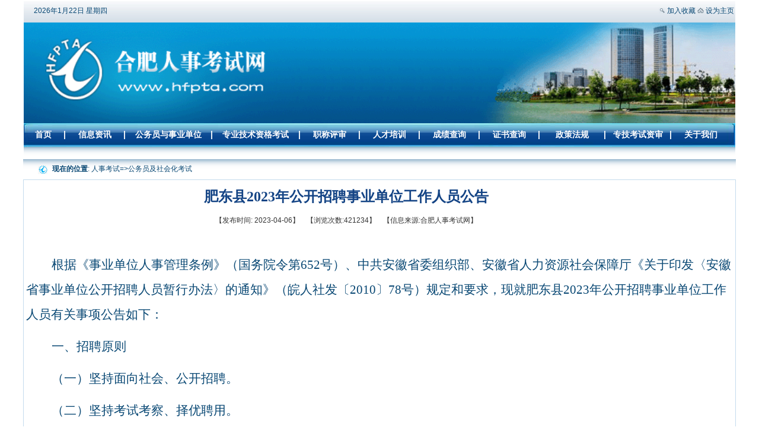

--- FILE ---
content_type: text/html; charset=gb2312
request_url: http://www.hfpta.com/click.php?id=9028
body_size: 42938
content:
<!DOCTYPE HTML PUBLIC "-//W3C//DTD HTML 4.01 Transitional//EN">
<html>
<head>
<meta http-equiv="Content-Type" content="text/html; charset=gb2312">
<title>合肥人事考试网--人事考试</title>
<link href="style/css.css" rel="stylesheet" type="text/css">
<style type="text/css">
<!--
.14text {
	font-size: 14px;
	text-decoration: none;
	margin: auto;
	padding: auto;
	line-height: 180%;
	text-align: left;
	clip:   rect(auto auto auto auto);
}
.title {
	font-size: 20px;
	line-height: 200%;
	font-weight: bold;
	color: #144485;
	text-decoration: none;
}
.STYLE1 {
	font-size: 16px;
	color: #0000FF;
	font-family: "黑体";
}
.STYLE2 {font-size: 16}
.STYLE3 {font-family: "黑体"}
.STYLE4 {font-size: 24px; line-height: 200%; font-weight: bold; color: #144485; text-decoration: none; font-family: "黑体"; }
-->

</style>
</head>
<body leftmargin="0" topmargin="0" marginwidth="0" marginheight="0">
    <script type="text/javascript" src="head2.js"></script>
<table width="1200" border="0" align="center" cellpadding="0" cellspacing="0">
  <tr>
    <td valign="top"> <table width="100%" border="0" cellspacing="0" cellpadding="0">
        <tr>
          <td background="images/menubg1.gif"><table width="97%" border="0" align="center">
              <tr>
                <td width="23" height="30"><div align="center"><strong><img src="images/gif-0537.gif" width="16" height="16"></strong></div></td>
                <td width="472"><strong>现在的位置</strong>: 人事考试=><!--<a href="more.php?Kind=%C8%CB%CA%C2%BF%BC%CA%D4&kind1=%B9%AB%CE%F1%D4%B1%BC%B0%C9%E7%BB%E1%BB%AF%BF%BC%CA%D4" target="_blank">-->公务员及社会化考试<!--</a>--> </td>
                <td nowrap>              
              </tr>
            </table></td>
        </tr>
      </table>
      <table width="1200" border="0" cellpadding="0" cellspacing="0" class="tableD">
        <tr>
          <td>
            <table width="1200" height="100%" border="0" align="center" cellpadding="0" cellspacing="4">
              <tr>
                <td width="1080"><div align="center" class="STYLE4">肥东县2023年公开招聘事业单位工作人员公告</div></td>
                <td rowspan="2"><div align="right" class="STYLE3"></div></td>
              </tr>
              <tr>
                <td width="1080" height="25" bgcolor="#FFFFFF">
                  <div align="center"><font color="#333333">【发布时间: 2023-04-06】&nbsp;&nbsp; &nbsp;【浏览次数:421234】&nbsp;&nbsp;&nbsp;
                【信息来源:合肥人事考试网】</font></div></td>
              </tr>
			  <tr>
                <td colspan="2"> </td>
              </tr>
              <tr>
                <td colspan="2">&nbsp;
<p class="MsoNormal" style="text-indent:32pt;">
	<span style="font-size:16pt;font-family:仿宋;line-height:200%;">根据《事业单位人事管理条例》（国务院令第<span>652</span>号）、中共安徽省委组织部、安徽省人力资源社会保障厅《关于印发〈安徽省事业单位公开招聘人员暂行办法〉的通知》（皖人社发〔<span>2010</span>〕<span>78</span>号）规定和要求，现就肥东县<span>2023</span>年公开招聘事业单位工作人员有关事项公告如下：<span>&nbsp;</span></span><span style="font-size:16pt;font-family:仿宋;line-height:200%;"></span> 
</p>
<p class="MsoNormal" style="text-indent:32pt;">
	<span style="font-size:16pt;font-family:仿宋;line-height:200%;">一、招聘原则<span>&nbsp;</span></span><span style="font-size:16pt;font-family:仿宋;line-height:200%;"></span> 
</p>
<p class="MsoNormal" style="text-indent:32pt;">
	<span style="font-size:16pt;font-family:仿宋;line-height:200%;">（一）坚持面向社会、公开招聘。</span><span style="font-size:16pt;font-family:仿宋;line-height:200%;"></span> 
</p>
<p class="MsoNormal" style="text-indent:32pt;">
	<span style="font-size:16pt;font-family:仿宋;line-height:200%;">（二）坚持考试考察、择优聘用。</span><span style="font-size:16pt;font-family:仿宋;line-height:200%;"></span> 
</p>
<p class="MsoNormal" style="text-indent:32pt;">
	<span style="font-size:16pt;font-family:仿宋;line-height:200%;">（三）坚持统一组织、分工负责。</span><span style="font-size:16pt;font-family:仿宋;line-height:200%;"></span> 
</p>
<p class="MsoNormal" style="text-indent:32pt;">
	<span style="font-size:16pt;font-family:仿宋;line-height:200%;">二、招聘岗位及条件<span>&nbsp;</span></span> 
</p>
<p class="MsoNormal" style="text-indent:32pt;">
	<span style="font-size:16pt;font-family:仿宋;line-height:200%;">经核准，合肥市肥东县<span>2023</span>年公开招聘<span>141</span>名事业单位工作人员，具体岗位及条件见《合肥市肥东县<span>2023</span>年公开招聘事业单位工作人员岗位表》（附件）。<span>&nbsp;</span></span><span style="font-size:16pt;font-family:仿宋;line-height:200%;"></span> 
</p>
<p class="MsoNormal" style="text-indent:32pt;">
	<span style="font-size:16pt;font-family:仿宋;line-height:200%;">（一）招聘对象为国家承认学历的大专及以上毕业生以及符合招聘岗位条件的人员，且必须符合以下条件：</span><span style="font-size:16pt;font-family:仿宋;line-height:200%;"></span> 
</p>
<p class="MsoNormal" style="text-indent:32pt;">
	<span style="font-size:16pt;font-family:仿宋;line-height:200%;">1.</span><span style="font-size:16pt;font-family:仿宋;line-height:200%;">具有中华人民共和国国籍；</span><span style="font-size:16pt;font-family:仿宋;line-height:200%;"></span> 
</p>
<p class="MsoNormal" style="text-indent:32pt;">
	<span style="font-size:16pt;font-family:仿宋;line-height:200%;">2.</span><span style="font-size:16pt;font-family:仿宋;line-height:200%;">遵守宪法和法律；</span><span style="font-size:16pt;font-family:仿宋;line-height:200%;"></span> 
</p>
<p class="MsoNormal" style="text-indent:32pt;">
	<span style="font-size:16pt;font-family:仿宋;line-height:200%;">3.</span><span style="font-size:16pt;font-family:仿宋;line-height:200%;">具有良好的品行；</span><span style="font-size:16pt;font-family:仿宋;line-height:200%;"></span> 
</p>
<p class="MsoNormal" style="text-indent:32pt;">
	<span style="font-size:16pt;font-family:仿宋;line-height:200%;">4.</span><span style="font-size:16pt;font-family:仿宋;line-height:200%;">岗位所需的专业或技能条件；</span><span style="font-size:16pt;font-family:仿宋;line-height:200%;"></span> 
</p>
<p class="MsoNormal" style="text-indent:32pt;">
	<span style="font-size:16pt;font-family:仿宋;line-height:200%;">5.</span><span style="font-size:16pt;font-family:仿宋;line-height:200%;">适应岗位要求的身体条件；</span><span style="font-size:16pt;font-family:仿宋;line-height:200%;"></span> 
</p>
<p class="MsoNormal" style="text-indent:32pt;">
	<span style="font-size:16pt;font-family:仿宋;line-height:200%;">6.</span><span style="font-size:16pt;font-family:仿宋;line-height:200%;">岗位所需的其他条件。</span><span style="font-size:16pt;font-family:仿宋;line-height:200%;"></span> 
</p>
<p class="MsoNormal" style="text-indent:32pt;">
	<span style="font-size:16pt;font-family:仿宋;line-height:200%;">（二）公开招聘人员岗位表中的“<span>30</span>周岁及以下”为“<span>1992</span>年<span>4</span>月<span>17</span>日（含）后出生”（其他涉及年龄计算的依此类推）。</span><span style="font-size:16pt;font-family:仿宋;line-height:200%;"></span> 
</p>
<p class="MsoNormal" style="text-indent:32pt;">
	<span style="font-size:16pt;font-family:仿宋;line-height:200%;">（三）岗位条件和要求中“专业”主要依据国家教育部<span>2012</span>年公布的《普通高等学校本科专业目录》等专业（学科）指导目录设置。</span><span style="font-size:16pt;font-family:仿宋;line-height:200%;"></span> 
</p>
<p class="MsoNormal" style="text-indent:32pt;">
	<span style="font-size:16pt;font-family:仿宋;line-height:200%;">考生所学专业以毕业证书专业为准，不可以凭专业（学业）证书、结业证书、辅修证书、毕业证书上的辅修专业报考。毕业证书上专业后面带括号，只能代表所学内容有所涉及，不能认定为专业（教育部公布的“专业指导目录”中自带括号的除外），考生只能以括号以外的专业名称报考相符合的岗位。</span><span style="font-size:16pt;font-family:仿宋;line-height:200%;"></span> 
</p>
<p class="MsoNormal" style="text-indent:32pt;">
	<span style="font-size:16pt;font-family:仿宋;line-height:200%;">考生须严格按照招聘岗位要求的专业填报，如考生所学专业在教育部公布的专业（学科）指导目录中未出现，且招聘岗位专业要求为“<span>XX</span>类”或“一级学科”及类似情形的，由培养单位提供该专业人才培养方案和教学大纲，并证明其相关性。</span><span style="font-size:16pt;font-family:仿宋;line-height:200%;"></span> 
</p>
<p class="MsoNormal" style="text-indent:32pt;">
	<span style="font-size:16pt;font-family:仿宋;line-height:200%;">岗位条件和要求中“大专及以上”指具有大专及以上学历的人员。</span><span style="font-size:16pt;font-family:仿宋;line-height:200%;"></span> 
</p>
<p class="MsoNormal" style="text-indent:32pt;">
	<span style="font-size:16pt;font-family:仿宋;line-height:200%;">香港、澳门大学学历，须经国家教育行政主管部门认可；国外学历，要经国家教育部相关部门学历认证；上述人员同时须符合公告规定及岗位要求的报考资格条件。</span><span style="font-size:16pt;font-family:仿宋;line-height:200%;"></span> 
</p>
<p class="MsoNormal" style="text-indent:32pt;">
	<span style="font-size:16pt;font-family:仿宋;line-height:200%;">有下列情形之一的人员，不得报考：</span><span style="font-size:16pt;font-family:仿宋;line-height:200%;"></span> 
</p>
<p class="MsoNormal" style="text-indent:32pt;">
	<span style="font-size:16pt;font-family:仿宋;line-height:200%;">1.</span><span style="font-size:16pt;font-family:仿宋;line-height:200%;">不符合招聘岗位条件要求的人员；</span><span style="font-size:16pt;font-family:仿宋;line-height:200%;"></span> 
</p>
<p class="MsoNormal" style="text-indent:32pt;">
	<span style="font-size:16pt;font-family:仿宋;line-height:200%;">2.</span><span style="font-size:16pt;font-family:仿宋;line-height:200%;">在读的全日制普通高校非应届毕业生；<span></span></span> 
</p>
<p class="MsoNormal" style="text-indent:32pt;">
	<span style="font-size:16pt;font-family:仿宋;line-height:200%;">3.</span><span style="font-size:16pt;font-family:仿宋;line-height:200%;">肥东县机关事业单位在编人员；</span><span style="font-size:16pt;font-family:仿宋;line-height:200%;"></span> 
</p>
<p class="MsoNormal" style="text-indent:32pt;">
	<span style="font-size:16pt;font-family:仿宋;line-height:200%;">4.</span><span style="font-size:16pt;font-family:仿宋;line-height:200%;">现役军人；</span><span style="font-size:16pt;font-family:仿宋;line-height:200%;"></span> 
</p>
<p class="MsoNormal" style="text-indent:32pt;">
	<span style="font-size:16pt;font-family:仿宋;line-height:200%;">5.</span><span style="font-size:16pt;font-family:仿宋;line-height:200%;">经政府人力资源和社会保障部门认定具有考试违纪行为且在停考期内的人员；</span><span style="font-size:16pt;font-family:仿宋;line-height:200%;"></span> 
</p>
<p class="MsoNormal" style="text-indent:32pt;">
	<span style="font-size:16pt;font-family:仿宋;line-height:200%;">6.</span><span style="font-size:16pt;font-family:仿宋;line-height:200%;">曾因犯罪受过刑事处罚的人员和曾被开除公职的人员、受到党纪政纪处分期限未满或者正在接受纪律审查的人员、处于刑事处罚期间或者正在接受司法调查尚未做出结论的人员；</span><span style="font-size:16pt;font-family:仿宋;line-height:200%;"></span> 
</p>
<p class="MsoNormal" style="text-indent:32pt;">
	<span style="font-size:16pt;font-family:仿宋;line-height:200%;">7.</span><span style="font-size:16pt;font-family:仿宋;line-height:200%;">按照国家、省有关规定，尚在最低服务年限内的机关、事业单位正式在编工作人员；</span><span style="font-size:16pt;font-family:仿宋;line-height:200%;"></span> 
</p>
<p class="MsoNormal" style="text-indent:32pt;">
	<span style="font-size:16pt;font-family:仿宋;line-height:200%;">8.</span><span style="font-size:16pt;font-family:仿宋;line-height:200%;">法律规定不得参加报考或聘用为事业单位工作人员的其他情形人员。</span><span style="font-size:16pt;font-family:仿宋;line-height:200%;"></span> 
</p>
<p class="MsoNormal" style="text-indent:32pt;">
	<span style="font-size:16pt;font-family:仿宋;line-height:200%;">与单位负责人有夫妻关系、直系血亲关系、三代以内旁系血亲关系或者近姻亲关系等亲属关系的，不得应聘该单位的组织（人事）、纪检监察、审计财务岗位；与现有在岗人员存在上述关系的，不得应聘到岗后形成直接上下级领导关系的管理类岗位，以及《事业单位人事管理回避规定》明确应当回避的岗位。</span><span style="font-size:16pt;font-family:仿宋;line-height:200%;"></span> 
</p>
<p class="MsoNormal" style="text-indent:32pt;">
	<span style="font-size:16pt;font-family:仿宋;line-height:200%;">三、招聘程序<span>&nbsp;</span></span> 
</p>
<p class="MsoNormal" style="text-indent:32pt;">
	<span style="font-size:16pt;font-family:仿宋;line-height:200%;">招聘方式实行笔试和面试相结合的办法进行，招聘程序为：网上报名、笔试、资格复审、面试、成绩合成、体检考察、确定拟聘人员、公示、聘用。</span><span style="font-size:16pt;font-family:仿宋;line-height:200%;"></span> 
</p>
<p class="MsoNormal" style="text-indent:32pt;">
	<span style="font-size:16pt;font-family:仿宋;line-height:200%;">（一）网上报名<span>&nbsp;</span></span><span style="font-size:16pt;font-family:仿宋;line-height:200%;"></span> 
</p>
<p class="MsoNormal" style="text-indent:32pt;">
	<span style="font-size:16pt;font-family:仿宋;line-height:200%;">1.</span><span style="font-size:16pt;font-family:仿宋;line-height:200%;">报考人员登陆合肥人事考试网（<span>www.hfpta.com</span>）报名，填报报名信息前须签署“诚信承诺书”。统一报名时间为<span>2023</span>年<span>4</span>月<span>17</span>日<span>9:00</span>至<span>4</span>月<span>24</span>日<span>16:00</span>，逾期不再报名。报考人员所填信息必须真实无误。凡因弄虚作假或虽通过资格审查但实际与报考条件规定不符的，一经查实，即取消考试、录聘资格。<span>&nbsp;</span></span><span style="font-size:16pt;font-family:仿宋;line-height:200%;"></span> 
</p>
<p class="MsoNormal" style="text-indent:32pt;">
	<span style="font-size:16pt;font-family:仿宋;line-height:200%;">2.</span><span style="font-size:16pt;font-family:仿宋;line-height:200%;">报考人员必须于个人报名后<span>24</span>小时至<span>4</span>月<span>25</span>日<span>16:00</span>前登录合肥人事考试网查询是否通过资格初审。招聘单位或主管部门负责报考人员的资格初审。通过资格初审的报考人员于<span>4</span>月<span>26</span>日<span>16:00</span>前通过合肥人事考试网按规定缴纳考试费用，逾期视为自动放弃报考。<span>&nbsp;</span></span><span style="font-size:16pt;font-family:仿宋;line-height:200%;"></span> 
</p>
<p class="MsoNormal" style="text-indent:32pt;">
	<span style="font-size:16pt;font-family:仿宋;line-height:200%;">3.</span><span style="font-size:16pt;font-family:仿宋;line-height:200%;">招聘岗位缴费人数与计划数的比例达到<span>3:1</span>方可开考。未达到开考比例的，相应核减该岗位招聘计划数或取消该招聘岗位。报考被取消岗位的人员如符合其他岗位条件可以改报其他岗位，时间为<span>4</span>月<span>27</span>日<span>9:00—</span><span>12:00</span>，逾期视为自动放弃报考。因比例不足而被取消岗位的报考人员没有改报其他岗位的，可在报名结束后退回所收考试费用。<span>&nbsp;</span></span><span style="font-size:16pt;font-family:仿宋;line-height:200%;"></span> 
</p>
<p class="MsoNormal" style="text-indent:32pt;">
	<span style="font-size:16pt;font-family:仿宋;line-height:200%;">4.</span><span style="font-size:16pt;font-family:仿宋;line-height:200%;">完成网上缴费后，可于<span>5</span>月<span>18</span>日至<span>5</span>月<span>20</span>日从合肥人事考试网自行下载并打印笔试准考证。</span><span style="font-size:16pt;font-family:仿宋;line-height:200%;"></span> 
</p>
<p class="MsoNormal" style="text-indent:32pt;">
	<span style="font-size:16pt;font-family:仿宋;line-height:200%;">（二）笔试</span><span style="font-size:16pt;font-family:仿宋;line-height:200%;"></span> 
</p>
<p class="MsoNormal" style="text-indent:32pt;">
	<span style="font-size:16pt;font-family:仿宋;line-height:200%;">1.</span><span style="font-size:16pt;font-family:仿宋;line-height:200%;">笔试工作由县人社局统一组织，笔试采取闭卷形式进行。</span><span style="font-size:16pt;font-family:仿宋;line-height:200%;"></span> 
</p>
<p class="MsoNormal" style="text-indent:32pt;">
	<span style="font-size:16pt;font-family:仿宋;line-height:200%;">科目一为《综合知识》或《医学基础知识》，满分<span>100</span>分，占笔试成绩的<span>40%</span>。<span></span></span> 
</p>
<p class="MsoNormal" style="text-indent:32pt;">
	<span style="font-size:16pt;font-family:仿宋;line-height:200%;">《综合知识》内容主要包括汉语言基础知识、时事政治、计算机基础知识、公文处理、职业能力测试等<span>;</span>《医学基础知识》内容主要包括生物学、人体解剖学、生理学、药理学、病理学和诊断学的基础知识；</span><span style="font-size:16pt;font-family:仿宋;line-height:200%;"></span> 
</p>
<p class="MsoNormal" style="text-indent:32pt;">
	<span style="font-size:16pt;font-family:仿宋;line-height:200%;">科目二为《申论》或专业知识，满分<span>100</span>分，占笔试成绩的<span>60%</span>。</span><span style="font-size:16pt;font-family:仿宋;line-height:200%;"></span> 
</p>
<p class="MsoNormal" style="text-indent:32pt;">
	<span style="font-size:16pt;font-family:仿宋;line-height:200%;">科目二设定最低分数线<span>50</span>分，未达到最低分数线的考生不得进入下一环节。</span><span style="font-size:16pt;font-family:仿宋;line-height:200%;"></span> 
</p>
<p class="MsoNormal" style="text-indent:32pt;">
	<span style="font-size:16pt;font-family:仿宋;line-height:200%;">具体考试科目见附件。</span><span style="font-size:16pt;font-family:仿宋;line-height:200%;"></span> 
</p>
<p class="MsoNormal" style="text-indent:32pt;">
	<span style="font-size:16pt;font-family:仿宋;line-height:200%;">2.</span><span style="font-size:16pt;font-family:仿宋;line-height:200%;">笔试时间<span>:2023</span>年<span>5</span>月<span>21</span>日。<span></span></span> 
</p>
<p class="MsoNormal" style="text-indent:32pt;">
	<span style="font-size:16pt;font-family:仿宋;line-height:200%;">3.</span><span style="font-size:16pt;font-family:仿宋;line-height:200%;">笔试地点等相关事宜以准考证公布为准。<span></span></span> 
</p>
<p class="MsoNormal" style="text-indent:32pt;">
	<span style="font-size:16pt;font-family:仿宋;line-height:200%;">4.</span><span style="font-size:16pt;font-family:仿宋;line-height:200%;">属“服务基层项目”人员的报考者，按规定执行加分政策，于笔试后的次日（<span>8:00</span>—<span>12:00</span>，<span>14:30</span>—<span>17:30</span>），携带相关证书到肥东县人力资源和社会保障局事业单位人事管理科（地址：肥东县店埠镇包公大道与太子山路交口人社局四楼<span>408</span>室，电话：<span>0551-67724912</span>）申报加分事宜。具体要求如下：大学生“村官”应提供由省级组织部门出具的大学生村官服务证书原件和复印件；“特岗教师”应提供由省级教育主管部门出具的农村义务教育阶段学校教师特设岗位计划教师服务证书原件和复印件；“三支一扶”人员应提供由全国“三支一扶”工作协调管理办公室监制、省级“三支一扶”工作协调管理机构出具的高校毕业生“三支一扶”服务证书原件和复印件；大学生服务西部志愿者（服务期须满两年）应提供由共青团中央统一制作的服务证和大学生志愿服务西部计划鉴定表原件和复印件。对经审核符合加分条件的人员，由县人力资源和社会保障局在合肥人事考试网向社会公示<span>5</span>天，公示无异议的，按规定程序将其笔试成绩每门增加<span>2</span>分。</span><span style="font-size:16pt;font-family:仿宋;line-height:200%;"></span> 
</p>
<p class="MsoNormal" style="text-indent:32pt;">
	<span style="font-size:16pt;font-family:仿宋;line-height:200%;">若本人不能亲自前来办理，可委托他人代为办理，但必须由考生本人向被委托人提供书面委托书，被委托人需携带本人及委托人的有效身份证件原件及复印件。</span><span style="font-size:16pt;font-family:仿宋;line-height:200%;"></span> 
</p>
<p class="MsoNormal" style="text-indent:32pt;">
	<span style="font-size:16pt;font-family:仿宋;line-height:200%;">5.</span><span style="font-size:16pt;font-family:仿宋;line-height:200%;">笔试结束后<span>10</span>个工作日内在合肥人事考试网公布成绩。</span><span style="font-size:16pt;font-family:仿宋;line-height:200%;"></span> 
</p>
<p class="MsoNormal" style="text-indent:32pt;">
	<span style="font-size:16pt;font-family:仿宋;line-height:200%;">（三）资格复审</span><span style="font-size:16pt;font-family:仿宋;line-height:200%;"></span> 
</p>
<p class="MsoNormal" style="text-indent:32pt;">
	<span style="font-size:16pt;font-family:仿宋;line-height:200%;">根据招聘岗位计划数，依据最终笔试（合成）成绩（保留至小数点后两位）从高分到低分，按<span>1:3</span>比例确定参加资格复审人员，岗位招聘计划数与实际参加笔试人数不足规定比例的，按实际参加笔试考生人数确定进入资格复审人员。最后一名如有多名考生笔试合成成绩相同，一并确定为参加资格复审人员。</span><span style="font-size:16pt;font-family:仿宋;line-height:200%;"></span> 
</p>
<p class="MsoNormal" style="text-indent:32pt;">
	<span style="font-size:16pt;font-family:仿宋;line-height:200%;">资格复审时，报考人员须在规定时间内携带笔试准考证、网上打印的报名表、本人有效居民身份证原件及复印件、学历证书原件及复印件、事业单位在编人员所在工作单位的《同意报考意见》等材料，到指定地点进行资格复审。</span><span style="font-size:16pt;font-family:仿宋;line-height:200%;"></span> 
</p>
<p class="MsoNormal" style="text-indent:32pt;">
	<span style="font-size:16pt;font-family:仿宋;line-height:200%;">凡出现以下任一情况的，即为资格复审不合格，取消面试资格：与报考条件不符的；不能提供规定证件材料的；不能在规定时间接受资格复审的。由此出现人选缺额的，按笔试成绩从高分到低分依次等额递补一次。</span><span style="font-size:16pt;font-family:仿宋;line-height:200%;"></span> 
</p>
<p class="MsoNormal" style="text-indent:32pt;">
	<span style="font-size:16pt;font-family:仿宋;line-height:200%;">资格复审合格的报考人员，缴纳面试费用并领取通知书。</span><span style="font-size:16pt;font-family:仿宋;line-height:200%;"></span> 
</p>
<p class="MsoNormal" style="text-indent:32pt;">
	<span style="font-size:16pt;font-family:仿宋;line-height:200%;">资格复审的时间、地点及相关要求以合肥人事考试网公告为准。<span>&nbsp;</span></span><span style="font-size:16pt;font-family:仿宋;line-height:200%;"></span> 
</p>
<p class="MsoNormal" style="text-indent:32pt;">
	<span style="font-size:16pt;font-family:仿宋;line-height:200%;">（四）面试</span><span style="font-size:16pt;font-family:仿宋;line-height:200%;"></span> 
</p>
<p class="MsoNormal" style="text-indent:32pt;">
	<span style="font-size:16pt;font-family:仿宋;line-height:200%;">面试工作由县人社局统一组织。</span><span style="font-size:16pt;font-family:仿宋;line-height:200%;"></span> 
</p>
<p class="MsoNormal" style="text-indent:32pt;">
	<span style="font-size:16pt;font-family:仿宋;line-height:200%;">1.</span><span style="font-size:16pt;font-family:仿宋;line-height:200%;">考生携带准考证、面试通知书和本人有效身份证参加面试。未按时参加面试的人员，取消其资格，所空名额不再递补。</span><span style="font-size:16pt;font-family:仿宋;line-height:200%;"></span> 
</p>
<p class="MsoNormal" style="text-indent:32pt;">
	<span style="font-size:16pt;font-family:仿宋;line-height:200%;">2.</span><span style="font-size:16pt;font-family:仿宋;line-height:200%;">面试采用结构化面试，满分<span>100</span>分。现场宣布面试成绩（保留至小数点后<span>2</span>位），设定最低分数线<span>60</span>分，未达到最低分数线的考生，不予进入下一环节；</span><span style="font-size:16pt;font-family:仿宋;line-height:200%;">若某岗位实际参加面试人员等于或少于岗位招聘计划数，不能形成竞争的，该岗位的考生面试成绩必须达到该考场面试成绩的平均数<span>(</span>保留至小数点后两位<span>)</span>方可进入下一环节。<span></span></span> 
</p>
<p class="MsoNormal" style="text-indent:32pt;">
	<span style="font-size:16pt;font-family:仿宋;line-height:200%;">面试时间、地点以《面试通知书》为准。</span><span style="font-size:16pt;font-family:仿宋;line-height:200%;"></span> 
</p>
<p class="MsoNormal" style="text-indent:32pt;">
	<span style="font-size:16pt;font-family:仿宋;line-height:200%;">（五）成绩合成</span><span style="font-size:16pt;font-family:仿宋;line-height:200%;"></span> 
</p>
<p class="MsoNormal" style="text-indent:32pt;">
	<span style="font-size:16pt;font-family:仿宋;line-height:200%;">考生考试最终成绩依笔试和面试成绩<span>6:4</span>合成后的总成绩确定，上述成绩均按百分制计算，计算时分别保留到小数点后两位，小数点第三位四舍五入。根据招聘计划数和报考人员考试最终成绩，从高分到低分，按<span>1:1</span>的比例等额确定进入体检、考察的人员。最后一名如有多名考生成绩相同，则按加分后的笔试成绩、加分后的笔试科目二成绩依次从高到低确定，若仍然成绩相同，则采取加试的方法，加试方案另行公布。</span><span style="font-size:16pt;font-family:仿宋;line-height:200%;"></span> 
</p>
<p class="MsoNormal" style="text-indent:32pt;">
	<span style="font-size:16pt;font-family:仿宋;line-height:200%;">合成成绩在合肥人事考试网公布。</span><span style="font-size:16pt;font-family:仿宋;line-height:200%;"></span> 
</p>
<p class="MsoNormal" style="text-indent:32pt;">
	<span style="font-size:16pt;font-family:仿宋;line-height:200%;">（六）体检和考察<span>&nbsp;</span></span><span style="font-size:16pt;font-family:仿宋;line-height:200%;"></span> 
</p>
<p class="MsoNormal" style="text-indent:32pt;">
	<span style="font-size:16pt;font-family:仿宋;line-height:200%;">体检、考察工作由县人社局负责组织实施。</span><span style="font-size:16pt;font-family:仿宋;line-height:200%;"></span> 
</p>
<p class="MsoNormal" style="text-indent:32pt;">
	<span style="font-size:16pt;font-family:仿宋;line-height:200%;">1.</span><span style="font-size:16pt;font-family:仿宋;line-height:200%;">体检工作按照人力资源社会保障部、国家卫生计生委、国家公务员局《关于修订〈公务员录用体检通用标准（试行）〉及〈公务员录用体检操作手册（试行）〉有关内容的通知》<span>(</span>人社部发〔<span>2016</span>〕<span>140</span>号<span>)</span>和省委组织部、省人力资源和社会保障厅、省卫生厅《关于进一步规范全省事业单位公开招聘人员体检工作的通知》（皖人社秘〔<span>2013</span>〕<span>208</span>号）等规定执行。</span><span style="font-size:16pt;font-family:仿宋;line-height:200%;"></span> 
</p>
<p class="MsoNormal" style="text-indent:32pt;">
	<span style="font-size:16pt;font-family:仿宋;line-height:200%;">体检在二级甲等以上综合性医院进行。县监察委参与监督。体检工作结束后，由医院出具“合格”或“不合格”的结论性意见。体检费用由考生自理。</span><span style="font-size:16pt;font-family:仿宋;line-height:200%;"></span> 
</p>
<p class="MsoNormal" style="text-indent:32pt;">
	<span style="font-size:16pt;font-family:仿宋;line-height:200%;">2.</span><span style="font-size:16pt;font-family:仿宋;line-height:200%;">考察工作根据拟聘用岗位的要求，采取多种形式，全面了解考察对象的政治思想、道德品质、遵纪守法、业务能力、工作实绩（学业成绩）以及是否需要回避等方面的情况。</span><span style="font-size:16pt;font-family:仿宋;line-height:200%;"></span> 
</p>
<p class="MsoNormal" style="text-indent:32pt;">
	<span style="font-size:16pt;font-family:仿宋;line-height:200%;">根据《关于加快推进失信被执行人信用监督、警示和惩戒机制建设的实施意见》（皖办发〔<span>2017</span>〕<span>24</span>号）等文件精神，考察结束时考察对象仍属于失信被执行人的，考察不予合格。</span><span style="font-size:16pt;font-family:仿宋;line-height:200%;"></span> 
</p>
<p class="MsoNormal" style="text-indent:32pt;">
	<span style="font-size:16pt;font-family:仿宋;line-height:200%;">如考生放弃体检考察或体检考察不合格的，在同岗位考生中按合成总成绩从高分到低分依次等额递补，最后一名如有多名考生成绩相同，则按笔试科目二成绩、面试成绩、学历层次、最高学历毕业年限依次从高到低确定。体检考察环节累计递补一次，统一递补公告发布后，不再递补。</span><span style="font-size:16pt;font-family:仿宋;line-height:200%;"></span> 
</p>
<p class="MsoNormal" style="text-indent:32pt;">
	<span style="font-size:16pt;font-family:仿宋;line-height:200%;">（七）确定拟聘人员</span><span style="font-size:16pt;font-family:仿宋;line-height:200%;"></span> 
</p>
<p class="MsoNormal" style="text-indent:32pt;">
	<span style="font-size:16pt;font-family:仿宋;line-height:200%;">根据招聘公告规定的要求和应聘者的考试成绩、体检结果、考察情况，择优确定拟聘人员。</span><span style="font-size:16pt;font-family:仿宋;line-height:200%;"></span> 
</p>
<p class="MsoNormal" style="text-indent:32pt;">
	<span style="font-size:16pt;font-family:仿宋;line-height:200%;">（八）公示、聘用</span><span style="font-size:16pt;font-family:仿宋;line-height:200%;"></span> 
</p>
<p class="MsoNormal" style="text-indent:32pt;">
	<span style="font-size:16pt;font-family:仿宋;line-height:200%;">1.</span><span style="font-size:16pt;font-family:仿宋;line-height:200%;">拟聘人员在合肥人事考试网公示<span>7</span>天。公示期间及期满后拟聘用人员主动放弃岗位或被反映有问题并查有实据影响录用的，取消聘用资格，所空名额不再递补。</span><span style="font-size:16pt;font-family:仿宋;line-height:200%;"></span> 
</p>
<p class="MsoNormal" style="text-indent:32pt;">
	<span style="font-size:16pt;font-family:仿宋;line-height:200%;">2.</span><span style="font-size:16pt;font-family:仿宋;line-height:200%;">对违反公开招聘规定或未能在规定时间前提供招聘岗位所要求的相应层次的学历证书及相关材料的报考人员，取消其聘用资格。对未在招聘单位规定时间内报到上班的人员，取消其聘用资格。</span><span style="font-size:16pt;font-family:仿宋;line-height:200%;"></span> 
</p>
<p class="MsoNormal" style="text-indent:32pt;">
	<span style="font-size:16pt;font-family:仿宋;line-height:200%;">3.</span><span style="font-size:16pt;font-family:仿宋;line-height:200%;">公示期满后，对公示无异议或有异议但反映问题不影响聘用的拟聘人员，办理聘用手续。</span><span style="font-size:16pt;font-family:仿宋;line-height:200%;"></span> 
</p>
<p class="MsoNormal" style="text-indent:32pt;">
	<span style="font-size:16pt;font-family:仿宋;line-height:200%;">4.</span><span style="font-size:16pt;font-family:仿宋;line-height:200%;">受聘人员与招聘单位签订事业单位聘用合同，实行事业编制管理，执行国家有关事业单位人事编制管理政策。事业单位新进人员按规定实行试用期制度，试用期一年，试用期包括在聘用合同期限内。试用期满，经考核合格后，予以正式聘用。</span><span style="font-size:16pt;font-family:仿宋;line-height:200%;"></span> 
</p>
<p class="MsoNormal" style="text-indent:32pt;">
	<span style="font-size:16pt;font-family:仿宋;line-height:200%;">5.</span><span style="font-size:16pt;font-family:仿宋;line-height:200%;">拟聘人员如果与原用人单位存在工作关系，须自行和原用人单位解除工作关系，否则由此而产生的全部后果由其自行承担。</span><span style="font-size:16pt;font-family:仿宋;line-height:200%;"></span> 
</p>
<p class="MsoNormal" style="text-indent:32pt;">
	<span style="font-size:16pt;font-family:仿宋;line-height:200%;">四、其它<span></span></span> 
</p>
<p class="MsoNormal" style="text-indent:32pt;">
	<span style="font-size:16pt;font-family:仿宋;line-height:200%;">（一）在体检环节因孕待检人员，应在产后国家规定的产假结束之日前向县人社局提出补检书面申请，逾期未申请视为自动放弃，不再递补。</span><span style="font-size:16pt;font-family:仿宋;line-height:200%;"></span> 
</p>
<p class="MsoNormal" style="text-indent:32pt;">
	<span style="font-size:16pt;font-family:仿宋;line-height:200%;">（二）除本公告另有说明，或者国家、省另有规定外，信息真实性以报名时的实际情况为准。资格审查贯穿公开招聘的全过程，凡发现报考者不符合报考条件的，随时取消招聘资格。</span><span style="font-size:16pt;font-family:仿宋;line-height:200%;"></span> 
</p>
<p class="MsoNormal" style="text-indent:32pt;">
	<span style="font-size:16pt;font-family:仿宋;line-height:200%;">（三）笔试费<span>90</span>元（<span>45</span>元<span>/</span>科）、面试费<span>80</span>元。</span><span style="font-size:16pt;font-family:仿宋;line-height:200%;"></span> 
</p>
<p class="MsoNormal" style="text-indent:32pt;">
	<span style="font-size:16pt;font-family:仿宋;line-height:200%;">（四）咨询电话：<span></span></span> 
</p>
<p class="MsoNormal" style="text-indent:32pt;">
	<span style="font-size:16pt;font-family:仿宋;line-height:200%;">县委组织部<span><span>&nbsp;&nbsp;&nbsp;&nbsp;&nbsp;&nbsp;&nbsp;&nbsp; </span><span>&nbsp;&nbsp; </span>0551-67755699</span></span> 
</p>
<p class="MsoNormal" style="text-indent:32pt;">
	<span style="font-size:16pt;font-family:仿宋;line-height:200%;">县委统战部<span><span>&nbsp;&nbsp;&nbsp;&nbsp;&nbsp;&nbsp;&nbsp;&nbsp; </span><span>&nbsp;&nbsp; </span>0551-67799829</span></span> 
</p>
<p class="MsoNormal" style="text-indent:32pt;">
	<span style="font-size:16pt;font-family:仿宋;line-height:200%;">县卫生健康委员会<span>&nbsp;&nbsp;<span>&nbsp;&nbsp;&nbsp;&nbsp;&nbsp;</span>0551-67751036</span></span> 
</p>
<p class="MsoNormal" style="text-indent:32pt;">
	<span style="font-size:16pt;font-family:仿宋;line-height:200%;">县交通运输局<span><span>&nbsp;&nbsp;&nbsp;&nbsp;&nbsp;&nbsp;&nbsp;</span><span>&nbsp;&nbsp;&nbsp;</span>0551-62750088</span></span> 
</p>
<p class="MsoNormal" style="text-indent:32pt;">
	<span style="font-size:16pt;font-family:仿宋;line-height:200%;">县民政局<span><span>&nbsp;&nbsp;&nbsp;&nbsp;&nbsp;&nbsp;&nbsp;&nbsp;&nbsp;&nbsp; </span><span>&nbsp;&nbsp; </span>0551-67711353</span></span> 
</p>
<p class="MsoNormal" style="text-indent:32pt;">
	<span style="font-size:16pt;font-family:仿宋;line-height:200%;">县融媒体中心<span><span>&nbsp;&nbsp;&nbsp;&nbsp;&nbsp;&nbsp; </span><span>&nbsp;&nbsp; </span>0551-67747616</span></span> 
</p>
<p class="MsoNormal" style="text-indent:32pt;">
	<span style="font-size:16pt;font-family:仿宋;line-height:200%;">县审计局<span>&nbsp;<span>&nbsp;&nbsp;&nbsp;&nbsp;&nbsp;&nbsp;&nbsp;&nbsp;&nbsp; </span><span>&nbsp; </span>0551-67703278</span></span> 
</p>
<p class="MsoNormal" style="text-indent:32pt;">
	<span style="font-size:16pt;font-family:仿宋;line-height:200%;">县统计局<span><span>&nbsp;&nbsp;&nbsp;&nbsp;&nbsp;&nbsp;&nbsp;&nbsp;&nbsp;&nbsp;&nbsp;&nbsp;&nbsp;</span>0551-67723072</span></span> 
</p>
<p class="MsoNormal" style="text-indent:32pt;">
	<span style="font-size:16pt;font-family:仿宋;line-height:200%;">县文化和旅游局<span><span>&nbsp;&nbsp;&nbsp;&nbsp; </span><span>&nbsp;&nbsp; </span>0551-67746391</span></span> 
</p>
<p class="MsoNormal" style="text-indent:32pt;">
	<span style="font-size:16pt;font-family:仿宋;line-height:200%;">县农业农村局<span><span>&nbsp;&nbsp;&nbsp;&nbsp;&nbsp;&nbsp; </span><span>&nbsp;&nbsp; </span>0551-67720785</span></span> 
</p>
<p class="MsoNormal" style="text-indent:32pt;">
	<span style="font-size:16pt;font-family:仿宋;line-height:200%;">县应急管理局<span><span>&nbsp;&nbsp;&nbsp;&nbsp;&nbsp; </span><span>&nbsp;</span><span>&nbsp;&nbsp; </span>0551-67749152</span></span> 
</p>
<p class="MsoNormal" style="text-indent:32pt;">
	<span style="font-size:16pt;font-family:仿宋;line-height:200%;">八斗镇人民政府<span><span>&nbsp;&nbsp;&nbsp;&nbsp; </span><span>&nbsp;&nbsp; </span>0551-67886781</span></span> 
</p>
<p class="MsoNormal" style="text-indent:32pt;">
	<span style="font-size:16pt;font-family:仿宋;line-height:200%;">古城镇人民政府<span>&nbsp;&nbsp;&nbsp;<span>&nbsp;&nbsp;</span>&nbsp;&nbsp;&nbsp;0551-62525693</span></span> 
</p>
<p class="MsoNormal" style="text-indent:32pt;">
	<span style="font-size:16pt;font-family:仿宋;line-height:200%;">桥头集镇人民政府<span><span>&nbsp;&nbsp; </span><span>&nbsp;&nbsp; </span>0551-62532703</span></span> 
</p>
<p class="MsoNormal" style="text-indent:32pt;">
	<span style="font-size:16pt;font-family:仿宋;line-height:200%;">石塘镇人民政府<span><span>&nbsp;&nbsp;&nbsp;&nbsp; </span><span>&nbsp;&nbsp; </span>0551-67451128</span></span> 
</p>
<p class="MsoNormal" style="text-indent:32pt;">
	<span style="font-size:16pt;font-family:仿宋;line-height:200%;">响导乡人民政府<span><span>&nbsp;&nbsp;&nbsp;&nbsp; </span><span>&nbsp;&nbsp; </span>0551-67808208</span></span> 
</p>
<p class="MsoNormal" style="text-indent:32pt;">
	<span style="font-size:16pt;font-family:仿宋;line-height:200%;">众兴乡人民政府<span><span>&nbsp;&nbsp;&nbsp;&nbsp;</span><span></span><span>&nbsp;&nbsp;&nbsp;&nbsp;</span>0551-67625796</span></span> 
</p>
<p class="MsoNormal" style="text-indent:32pt;">
	<span style="font-size:16pt;font-family:仿宋;line-height:200%;">张集乡人民政府<span><span>&nbsp;&nbsp;&nbsp;&nbsp; </span><span>&nbsp;&nbsp; </span>0551-62521161</span></span> 
</p>
<p class="MsoNormal" style="text-indent:32pt;">
	<span style="font-size:16pt;font-family:仿宋;line-height:200%;">白龙镇人民政府<span><span>&nbsp;&nbsp;&nbsp;&nbsp; </span><span>&nbsp;&nbsp; </span>0551-67924509</span></span> 
</p>
<p class="MsoNormal" style="text-indent:32pt;">
	<span style="font-size:16pt;font-family:仿宋;line-height:200%;">包公镇人民政府<span><span>&nbsp;&nbsp;&nbsp;&nbsp; </span><span>&nbsp;&nbsp; </span>0551-67435236</span></span> 
</p>
<p class="MsoNormal" style="text-indent:32pt;">
	<span style="font-size:16pt;font-family:仿宋;line-height:200%;">陈集镇人民政府<span><span>&nbsp;&nbsp;&nbsp;&nbsp; </span><span>&nbsp;&nbsp; </span>0551-67822988</span></span> 
</p>
<p class="MsoNormal" style="text-indent:32pt;">
	<span style="font-size:16pt;font-family:仿宋;line-height:200%;">牌坊乡人民政府<span><span>&nbsp;&nbsp;&nbsp;&nbsp; </span><span>&nbsp;&nbsp; </span>0551-67612706</span></span> 
</p>
<p class="MsoNormal" style="text-indent:32pt;">
	<span style="font-size:16pt;font-family:仿宋;line-height:200%;">梁园镇人民政府<span><span>&nbsp;&nbsp;&nbsp;&nbsp; </span><span>&nbsp;&nbsp; </span>0551-67282823</span></span> 
</p>
<p class="MsoNormal" style="text-indent:32pt;">
	<span style="font-size:16pt;font-family:仿宋;line-height:200%;">马湖乡人民政府<span><span>&nbsp;&nbsp;&nbsp;&nbsp; </span><span>&nbsp;&nbsp; </span>0551-62525112</span></span> 
</p>
<p class="MsoNormal" style="text-indent:32pt;">
	<span style="font-size:16pt;font-family:仿宋;line-height:200%;">杨店乡人民政府<span><span>&nbsp;&nbsp;&nbsp;&nbsp; </span><span>&nbsp;&nbsp; </span>0551-67893372</span></span> 
</p>
<p class="MsoNormal" style="text-indent:32pt;">
	<span style="font-size:16pt;font-family:仿宋;line-height:200%;">长临河镇人民政府<span><span>&nbsp;&nbsp; </span><span>&nbsp;&nbsp; </span>0551-69018670</span></span> 
</p>
<p class="MsoNormal" style="text-indent:32pt;">
	<span style="font-size:16pt;font-family:仿宋;line-height:200%;">元疃镇人民政府<span><span>&nbsp;&nbsp;&nbsp;&nbsp; </span><span>&nbsp;&nbsp; </span>0551-67951101</span></span> 
</p>
<p class="MsoNormal" style="text-indent:32pt;">
	<span style="font-size:16pt;font-family:仿宋;line-height:200%;">县人力资源和社会保障局<span> 0551-67724912</span></span> 
</p>
<p class="MsoNormal" style="text-indent:32pt;">
	<span style="font-size:16pt;font-family:仿宋;line-height:200%;">监督电话：县监察委<span>&nbsp;<span>&nbsp; </span>0551-67722110</span></span><span style="font-size:16pt;font-family:仿宋;line-height:200%;"></span> 
</p>
<p class="MsoNormal" style="text-align:left;margin-left:175.9pt;text-indent:-144pt;" align="left">
	<span style="font-size:16pt;font-family:仿宋;line-height:200%;">网上报名技术咨询：合肥市人事考试中心<span>0551-62615147</span>、<span>62669622</span></span> 
</p>
<p class="MsoNormal" style="text-indent:32pt;">
	<span style="font-size:16pt;font-family:仿宋;line-height:200%;">上述咨询服务和监督电话于正常办公时间使用。</span><span style="font-size:16pt;font-family:仿宋;line-height:200%;"></span> 
</p>
<p class="MsoNormal" style="text-indent:32pt;">
	<span style="font-size:16pt;font-family:仿宋;line-height:200%;">（五）查询网站：合肥人事考试网（<span>www.hfpta.com</span>）</span><span style="font-size:16pt;font-family:仿宋;line-height:200%;"></span> 
</p>
<p class="MsoNormal" style="text-indent:32pt;">
	<span style="font-size:16pt;font-family:仿宋;line-height:200%;"></span>
</p>
<p class="MsoNormal" style="text-indent:32pt;">
	<span style="font-size:16pt;font-family:仿宋;line-height:200%;">附件：肥东县<span>2023</span>年公开招聘事业单位工作人员岗位表<span></span></span> 
</p>
<p class="MsoNormal" style="text-indent:32pt;">
	<span style="font-size:16pt;font-family:仿宋;line-height:200%;"></span>
</p>
<p class="MsoNormal" style="text-align:right;text-indent:32pt;" align="right">
	<span style="font-size:16pt;font-family:仿宋;line-height:200%;">肥东县人力资源和社会保障局</span><span style="font-size:16pt;font-family:仿宋;line-height:200%;"></span> 
</p>
<p class="MsoNormal" style="text-align:right;text-indent:32pt;" align="right">
	<span style="font-size:16pt;font-family:仿宋;line-height:200%;"><span>&nbsp;</span>2023</span><span style="font-size:16pt;font-family:仿宋;line-height:200%;">年<span>4</span>月<span>6</span>日</span><span style="font-size:16pt;font-family:仿宋;line-height:200%;"></span> 
</p></td>
              </tr>
            </table>
			<table width="100%" border="0" cellspacing="4" cellpadding="0">
              <tr>
                <td><div align="left"><font color=ff0000 >相关文件1：<a href=kw_file/23040612012016721.rar target=_blank class=huis>肥东县2023年公开招聘事业单位工作人员岗位表</a></font>&nbsp;&nbsp;&nbsp;&nbsp;&nbsp;&nbsp;&nbsp;&nbsp;&nbsp;&nbsp;&nbsp;&nbsp;&nbsp;&nbsp;&nbsp;&nbsp;<br><br><br><br><br></div></td>
              </tr>
            </table>

			  <table width="100%" border="0" cellspacing="4" cellpadding="0" >

              <tr>
                <td width="48%" style="border-top:1 dashed #c5c5c5"><div align="right">上一篇:				                        <a href="?id=9873">

				  					 合肥市公安局2025年第二批公开招聘警务辅助人员公告</a>

				</div></td><td width="4%" style="border-top:1 dashed #c5c5c5"><div align="center">|</div></td> <td width="48%" style="border-top:1 dashed #c5c5c5"><div align="left">下一篇:
				                   <a href="?id=8979">

				  
                    安徽合肥技师学院引进高层次人才公告</a>

				</div></td>
              </tr>
            </table>


            <table width="100%" border="0" cellspacing="4" cellpadding="0">
              <tr>
                <td style="border-top:1 dashed #c5c5c5"><div align="center"><strong><a href="javascript:window.close()" >[关闭]</a> 　　<a href="javascript:window.print()" >[打印]</a> </strong></div></td>
              </tr>
            </table></td>
        </tr>
      </table>

    </td>
  </tr>
</table>
<br>
<table width="945" border="0" align="center">
  <tr> 
    <td width="100" height="61">
<div align="right"></div></td>
    <td width="700"><div align="center">办公地址：安徽省合肥市阜南路19号合肥人才大厦(七楼、八楼)　邮编：230001<br>
                                   <a href="http://www.hfpta.com/click.php?id=4745">中心简介</a>   |
                                   <a href="http://www.hfpta.com/click.php?id=4746">版权所有</a>   |
                                   <a href="http://www.hfpta.com/click.php?id=4747">地理位置图</a>   |
                                   <a href="http://www.hfpta.com/click.php?id=8976">业务联系电话</a>   |
                                   <a href="http://www.hfpta.com/more.php?Kind=4&kind1=2">业务流程</a>　<script charset="UTF-8" id="LA_COLLECT" src="//sdk.51.la/js-sdk-pro.min.js"></script>
<script>LA.init({id: "JgWQxEjtzDSNQgUB",ck: "JgWQxEjtzDSNQgUB"})</script><br>
    <a target="_blank" href="http://www.beian.gov.cn/portal/registerSystemInfo?" ><img src="/image/beian_logo.png" >  皖公网安备 34010302002473号    </a> 　合肥市人事考试中心　<a href=https://beian.miit.gov.cn/#/Integrated/index target=_blank>皖ICP备08100882号-1</a> &nbsp;&nbsp;</div>
	</td>
    <td width="100">&nbsp;</td>
  </tr>
</table>
</body>
</html>


--- FILE ---
content_type: text/css
request_url: http://www.hfpta.com/style/css.css
body_size: 3189
content:
tbody {
	font: 12px "Arial", "Helvetica", "sans-serif";
	color: #094874;
}
td {
	color: #094874;
	text-decoration: none;
	font-size: 12px;
	line-height: 180%;
}
.menu {
	font-size: 14px;
	font-weight: bold;
	color: #FFFFFF;
	text-decoration: none;
}
.menu a:link{font-size: 14px;
	font-weight: bold;
	color: #FFFFFF;
	text-decoration: none;}
.menu a:hover{font-size: 14px;
	font-weight: bold;
	color: #FFFC10;
	text-decoration: none;}
.menu a:active{font-size: 14px;
	font-weight: bold;
	color: #FFFC10;
	text-decoration: none;}
.menu a:visited{font-size: 14px;
	font-weight: bold;
	color: #FFFFFF;
	text-decoration: none;}.table {
	border: 1px solid #C7DAE9;
	bottom: 0px;
	left: 0px;
	margin-left: 6px;
	margin-bottom: 5px;
	margin-right: 0px;
	margin-top: 0px;
}
a:link {
	font-size: 12px;
	color: #094874;
	text-decoration: none;
	line-height: 180%;
}
a:hover {
	font-size: 12px;
	color: #FF6600;
	text-decoration: none;
}
a:active {
	font-size: 12px;
	color: #FF6600;
	text-decoration: none;
}
a:visited {
	font-size: 12px;
	color: #094874;
	text-decoration: none;
	line-height: 180%;
}
.contact14 {
	font-size: 14px;
	font-weight: bold;
	color: #003366;
	text-decoration: none;
	}
.contact14 a:link {	font-size: 14px;font-weight: bold;color: #003366;text-decoration: none;}
.contact14 a:hover {font-size: 14px;font-weight: bold;color: #003366;text-decoration: none;}
.contact14 a:visited {font-size: 14px;	font-weight: bold;color: #003366;text-decoration: none;}
.tab-left {
	border: 1px solid #C4DBED;
	padding: 0px;
	margin: 0px;


}
.leftbt14 {
	font-size: 14px;
	font-weight: bold;
	color: #FFFFFF;
	text-decoration: none;
	padding-left: 10px;

}

a.cRed:link,a.cRed:visited{
	 color:#DE981F;
	font-size: 14px;
	font-weight: bold;
	padding-left: 10px;
}
a.cRed:active,a.cRed:hover{
	color:#FF6508;
	font-size: 14px;
	font-weight: bold;
	padding-left: 10px;
}
.cRed {
	color:#DE981F;
	font-size: 14px;
	font-weight: bold;
	padding-left: 20px;
	height: 39px;
	padding-top: 4px;
	margin-left: 10px;
}
.tableD {
	border: 1px solid #C4DBED;

}
.14text {
	font-size: 14px;
	color: #003366;
	text-decoration: none;
	margin: 5px;
	padding: 5px;
	line-height: 180%;
	text-align: left;
	clip:   rect(auto auto auto auto);
}
.title {
	font-size: 18px;
	line-height: 200%;
	font-weight: bold;
	color: #144485;
	text-decoration: none;
}
.zx14 {
	font-size: 14px;
	font-weight: bold;
	color: #333;
	
	clip:   rect(auto auto auto auto);
	top: 20px;
	padding: 5px;
	}

.zx14img{
    text-decoration: none;
	background-image: url(../images/line.gif);
	background-repeat: no-repeat;
	background-position: center bottom;
}
.zx14 a:link {	font-size: 14px;font-weight: bold;color: #333;text-decoration: none;}
.zx14 a:hover {font-size: 14px;font-weight: bold;color: #003366;text-decoration: none;}
.zx14 a:visited {font-size: 14px;	font-weight: bold;color: #333;text-decoration: none;}
.zttitle {
	font-size: 24px;
	line-height: 200%;
	font-weight: bold;
	color: #FFFFFF;
	text-decoration: none;
	padding-left: 280px;
	text-align: center;

}


--- FILE ---
content_type: application/javascript
request_url: http://www.hfpta.com/head2.js
body_size: 6048
content:
document.writeln("<!DOCTYPE HTML PUBLIC \"-\/\/W3C\/\/DTD HTML 4.01 Transitional\/\/EN\">");
document.writeln("<html>");
document.writeln("<head>");
document.writeln("<meta http-equiv=\"Content-Type\" content=\"text\/html; charset=gb2312\">");
document.writeln("<title>合肥人事考试网<\/title>");
document.writeln("<link href=\"\/style\/css.css\" rel=\"stylesheet\" type=\"text\/css\">");
document.writeln("<\/head>");
document.writeln("<table width=\"1200\" border=\"0\" align=\"center\" cellpadding=\"2\" cellspacing=\"0\">");
document.writeln("  <tr> ");
document.writeln("    <td width=\"75%\" height=\"38\" background=\"images\/headerbg.gif\">　 <script language=JavaScript>");
document.writeln("");
document.writeln("today=new Date();");
document.writeln("");
document.writeln("function initArray(){");
document.writeln("");
document.writeln("this.length=initArray.arguments.length");
document.writeln("");
document.writeln("for(var i=0;i<this.length;i++)");
document.writeln("");
document.writeln("this[i+1]=initArray.arguments[i]  }");
document.writeln("");
document.writeln("var d=new initArray(");
document.writeln("");
document.writeln("\"星期日\",\"星期一\",\"星期二\",\"星期三\",\"星期四\",\"星期五\",\"星期六\");");
document.writeln("");
document.writeln("document.write(");
document.writeln("");
document.writeln("today.getFullYear(),\"年\",");
document.writeln("");
document.writeln("today.getMonth()+1,\"月\",");
document.writeln("");
document.writeln("today.getDate(),\"日 \",");
document.writeln("");
document.writeln("d[today.getDay()+1]); ");
document.writeln("");
document.writeln("<\/script><\/td>");
document.writeln("    <td width=\"25%\"  align=\"right\" background=\"images\/headerbg.gif\"> ");
document.writeln("       <img src=\"images\/icon02.gif\" width=\"11\" height=\"9\"> <a onclick=\"javascript:window.external.addFavorite(\'http:\/\/www.hfpta.com\',\'合肥人事考试网\')\" href=\"#\" class=\"hui\">加入收藏<\/a> <img src=\"images\/icon03.gif\" width=\"11\" height=\"9\"> ");
document.writeln("      <a   onclick=\"this.style.behavior=\'url(#default#homepage)\';this.setHomePage(\'http:\/\/www.hfpta.com\');return(false)\" href=\"javascript:\"class=\"hui\">设为主页<\/a> <\/td>");
document.writeln("  <\/tr>");
document.writeln("<\/table>");
document.writeln("<table width=\"1200\" border=\"0\" align=\"center\" cellpadding=\"0\" cellspacing=\"0\">");
document.writeln("  <tr> ");
document.writeln("    <td><img src=\"images\/top.gif\" width=\"1200\" height=\"170\"><\/td>");
document.writeln("  <\/tr>");
document.writeln("  <tr> ");
document.writeln("    <td height=\"40\" background=\"images\/menuztbg1.jpg\"><table width=\"1190\" border=\"0\">");
document.writeln("        <tr>");
document.writeln("          <td width=\"65\" valign=bottom>");
document.writeln("<div align=\"center\" class=\"menu\"><a href=\"index.php\" >首页<\/a><\/div><\/td>");
document.writeln("          <td width=\"2\"><div align=\"center\" class=\"menu\"><span>|<\/span><\/div><\/td>");
document.writeln("          <td width=\"95\">");
document.writeln("<div align=\"center\" class=\"menu\"><a href=\"xxzx.php\">信息资讯<\/a><\/div><\/td>");
document.writeln("          <td width=\"2\"><div align=\"center\" class=\"menu\"><span>|<\/span><\/div><\/td>");
document.writeln("          <td width=\"145\">");
document.writeln("<div align=\"center\" class=\"menu\"><a href=\"kszx.php\">公务员与事业单位<\/a><\/div><\/td>");
document.writeln("          <td width=\"2\"><div align=\"center\" class=\"menu\"><span>|<\/span><\/div><\/td>");
document.writeln("          <td width=\"145\">");
document.writeln("<div align=\"center\" class=\"menu\"><a href=\"zjks.php\" >专业技术资格考试<\/a><\/div><\/td>");
document.writeln("          <td width=\"2\"><div align=\"center\" class=\"menu\"><span>|<\/span><\/div><\/td>");
document.writeln("          <td width=\"95\">");
document.writeln("<div align=\"center\" class=\"menu\"><a href=\"pszx.php\">职称评审<\/a><\/div><\/td>");
document.writeln("          <td width=\"2\"><div align=\"center\" class=\"menu\"><span>|<\/span><\/div><\/td>");
document.writeln("          <td width=\"95\">");
document.writeln("<div align=\"center\" class=\"menu\"><a href=\"pxzx.php\">人才培训<\/a><\/div><\/td>");
document.writeln("          <td width=\"2\"><div align=\"center\" class=\"menu\"><span>|<\/span><\/div><\/td>");
document.writeln("          <td width=\"95\">");
document.writeln("<div align=\"center\" class=\"menu\"><a href=\"cjcx.php\">成绩查询<\/a><\/div><\/td>");
document.writeln("          <td width=\"2\"><div align=\"center\" class=\"menu\"><span>|<\/span><\/div><\/td>");
document.writeln("          <td width=\"95\">");
document.writeln("<div align=\"center\" class=\"menu\"><a href=\"http://www.hfpta.com/touch_screen/zscx.php\">证书查询<\/a><\/div><\/td>");
document.writeln("          <td width=\"2\"><div align=\"center\" class=\"menu\"><span>|<\/span><\/div><\/td>");
document.writeln("          <td width=\"105\">");
document.writeln("<div align=\"center\" class=\"menu\"><a href=\"zcfg.php\">政策法规<\/a><\/div><\/td>");
document.writeln("          <td width=\"2\"><div align=\"center\" class=\"menu\"><span>|<\/span><\/div><\/td>");
document.writeln("          <td width=\"105\">");
document.writeln("<div align=\"center\" class=\"menu\"><a href='http://www.hfpta.com/khcc.php'>专技考试资审<\/a><\/div><\/td>");
document.writeln("          <td width=\"2\"><div align=\"center\" class=\"menu\"><span>|<\/span><\/div><\/td>");
document.writeln("          <td width=\"95\"><div align=\"center\" class=\"menu\"><a href='http://www.hfpta.com/aboutus.php'>关于我们<\/a><\/div><\/td>");
document.writeln("        <\/tr>");
document.writeln("      <\/table><\/td>");
document.writeln("  <\/tr>");
document.writeln("  <tr>");
document.writeln("    <td height=\"20\" background=\"images\/menubg1.gif\">&nbsp;<\/td>");
document.writeln("  <\/tr>");
document.writeln("<\/table>");
document.writeln("<\/html>");
